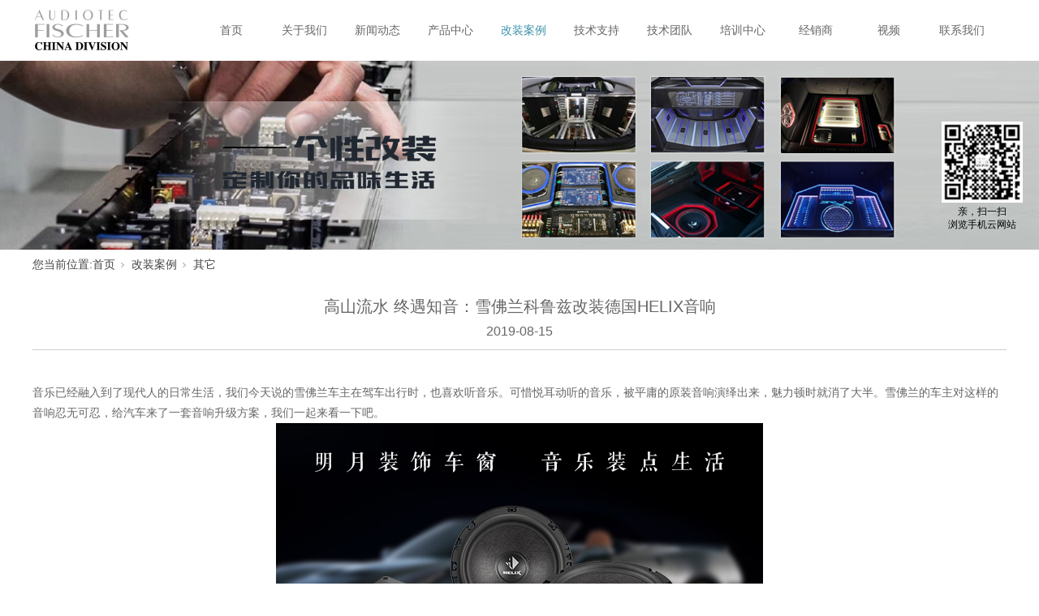

--- FILE ---
content_type: text/html; charset=utf-8
request_url: http://www.audiotec-fischer.top/informationd_468.html
body_size: 9442
content:
<!DOCTYPE html>


<html lang="zh-cn" xmlns="http://www.w3.org/1999/xhtml">
<head spw="768">

<title>高山流水 得遇知音：雪佛兰科鲁兹改装德国HELIX音响 - 汽车音响 - 深圳菲舍尔音频技术有限公司</title> 
<meta name="description" content="音乐已经融入到了现代人的日常生活，我们今天说的雪佛兰车主在驾车出行时，也喜欢听音乐。可惜悦耳动听的音乐，被平庸的原装音响演绎出来，魅力顿时就消了大半。雪佛兰的车主对这样的音响忍无可忍，给汽车来了一套音响升级方案，我们一起来看一下吧。音响改装配置处理器：HELIX DSP.2处理器前声场：HELIX S..."/>
<meta name="keywords" content="高山流水 终遇知音：雪佛兰科鲁兹改装德国HELIX音响,深圳菲舍尔音频技术有限公司-HELIX-BRAX-MATCH"/>


<meta charset="utf-8" />
<meta name="renderer" content="webkit"/>
<meta http-equiv="X-UA-Compatible" content="chrome=1"/>
<meta id="WebViewport" name="viewport" content="width=device-width, initial-scale=1.0, minimum-scale=1.0, maximum-scale=1.0, user-scalable=no, viewport-fit=cover, minimal-ui"/>
<meta name="format-detection" content="telephone=no,email=no"/>
<meta name="applicable-device" content="pc,mobile"/>
<meta http-equiv="Cache-Control" content="no-transform"/>
<script type="text/javascript">(function(){if(window.outerWidth>1024||!window.addEventListener){return;}
var w=document.getElementById('WebViewport');var dw=w.content;var em=true;function orientation(){if(window.orientation!=0){var width,scale;if(em){if(screen.width<767){return;}
width=767;scale=1.06;}else{width=1201;scale=0.65;}
w.content='width='+width+'px, initial-scale='+scale+', minimum-scale='+scale+', maximum-scale='+scale+', user-scalable=no, viewport-fit=cover, minimal-ui';}else{if(em){w.content=dw;}else{var scale=screen.width<=320?'0.25':'0.3';w.content='width=1200px, initial-scale='+scale+', minimum-scale='+scale+', maximum-scale=1.0, user-scalable=no, viewport-fit=cover, minimal-ui';}}}
this.addEventListener('orientationchange',function(){if(/Apple/.test(navigator.vendor||'')||navigator.userAgent.indexOf('Safari')>=0){return;};setTimeout(function(){var fullscrren=window.fullscrren||document.fullscreen;if(!fullscrren)document.location.reload();},20);});orientation();})();</script>
<link rel="stylesheet" id="xg_swiper" href="https://1.rc.xiniu.com/js/pb/slick-1.8.0/slick.min.css"/>
<link rel="stylesheet" id="respond_measure2" href="https://1.rc.xiniu.com/css/respond/site.respond.measure-tg-2.0.min.css"/><link rel="stylesheet" id="css__information_view" href="https://0.rc.xiniu.com/g5/M00/0C/B7/CgAGbGWfnxGAeUDsAAC2Qu8qdjw429.css?t=20241226141127"/><link rel="bookmark" href="/Images/logo.ico"/>
<link rel="shortcut icon" href="/Images/logo.ico"/>
<script type="text/javascript" id="visit" >var userAgent=navigator.userAgent;if(/MSIE\s+[5678]\./.test(userAgent)){location.href="/Admin/Design/Edition.html?type=2";};var _jtime=new Date();function jsLoad(){window.jLoad=new Date()-_jtime;}function jsError(){window.jLoad=-1;}
</script>

<script type="text/javascript" id="publicjs" src="https://1.rc.xiniu.com/js/pb/3/public.1.4.js" onload="jsLoad()" onerror="jsError()"></script>
</head>

<body class="xg_body">
<form method="get" action="#" Page="/information_view.aspx?id=468&nid=34&typeid=175" data-identify="02182182180145019621619920421021520001980144201204214019820320021301452152102110" id="form1" data-ntype="2" data-ptype="4" NavigateId="34">


<div class="xg_header" id="xg_header" role="banner" includeId="header04149318615119700745">



<section class="xg_section  bregionauto" id="sf1798-00001">
<div class="container p1798mf1798-000010001" id="cf1798-000010001">
<div class="row">
<div class="col-sm-12 col-lg-12">
<div class="row" id="rf1798_0a28aabe76cb80bd0">
<div class="col-sm-12 col-lg-2"><div class="xg_logo p1798mf1798-08d08b5990310810f" logo="1"><h1><a href="/"><img data-src="/Images/logo.png?t=20241226141902" data-src-sm="/Images/m_logo.png?t=20241226141902" src="[data-uri]"  alt="深圳菲舍尔音频技术有限公司-HELIX-BRAX-MATCH" title="深圳菲舍尔音频技术有限公司-HELIX-BRAX-MATCH" /></a></h1></div></div>
<div class="col-sm-12 col-lg-10 p1798mf1798-068a3b7e34c493ab8"><div id="if179803c097024590d85a2" class="xg_menu p1798mf1798-03c097024590d85a2" role="navigation"  data-droptype="0" data-mobileshoweffect="0" data-mobilelisttype="0"><ul class="xg_menuUl hidden-sm">
<li class="xg_menuLi1" home='1'><div class="xg_menuTitle1"><a class="xg_menuA1" href="/" target="_self">首页</a></div></li>
<li data-nid="1" class="xg_menuLi1"><div class="xg_menuTitle1"><a class="xg_menuA1" href="/AboutStd.html" target="_self" rel="nofollow">关于我们</a></div></li>
<li data-nid="2" class="xg_menuLi1"><div class="xg_menuTitle1"><a class="xg_menuA1" href="/NewsStd.html" target="_self">新闻动态</a></div>
<ul class="xg_menuUl2">
<li data-tid="4" class="xg_menuLi2"><div class="xg_menuTitle2"><a class="xg_menuA2" href="/NewsSt_gsxw.html">公司新闻</a></div></li>
<li data-tid="5" class="xg_menuLi2"><div class="xg_menuTitle2"><a class="xg_menuA2" href="/NewsSt_gsgg.html">公司公告</a></div></li>
<li data-tid="28" class="xg_menuLi2"><div class="xg_menuTitle2"><a class="xg_menuA2" href="/NewsSt_mtbd.html">媒体报道</a></div></li></ul></li>
<li data-nid="3" class="xg_menuLi1"><div class="xg_menuTitle1"><a class="xg_menuA1" href="/ProductsStd.html" target="_self">产品中心</a></div>
<ul class="xg_menuUl2">
<li data-tid="67" class="xg_menuLi2"><div class="xg_menuTitle2"><a class="xg_menuA2" href="/ProductsSt_mkb.html">德国BRAX</a></div>
<ul class="xg_menuUl3">
<li data-tid="73" class="xg_menuLi3"><div class="xg_menuTitle3"><a class="xg_menuA3" href="/ProductsSt_ysqjl.html">DSP</a></div></li>
<li data-tid="72" class="xg_menuLi3"><div class="xg_menuTitle3"><a class="xg_menuA3" href="/ProductsSt_DSPclq.html">功放</a></div></li>
<li data-tid="71" class="xg_menuLi3"><div class="xg_menuTitle3"><a class="xg_menuA3" href="/ProductsSt_ysqrmd.html">扬声器</a></div></li>
<li data-tid="85" class="xg_menuLi3"><div class="xg_menuTitle3"><a class="xg_menuA3" href="/ProductsSt_dr.html">高能量智能电容</a></div></li>
<li data-tid="86" class="xg_menuLi3"><div class="xg_menuTitle3"><a class="xg_menuA3" href="/ProductsSt_HIENDkzynj.html">HI-END抗噪音粘剂</a></div></li>
<li data-tid="88" class="xg_menuLi3"><div class="xg_menuTitle3"><a class="xg_menuA3" href="/ProductsSt_pj.html">配件</a></div></li></ul></li>
<li data-tid="70" class="xg_menuLi2"><div class="xg_menuTitle2"><a class="xg_menuA2" href="/ProductsSt_bwb.html">德国HELIX</a></div>
<ul class="xg_menuUl3">
<li data-tid="78" class="xg_menuLi3"><div class="xg_menuTitle3"><a class="xg_menuA3" href="/ProductsSt_DSPs.html">DSP</a></div></li>
<li data-tid="77" class="xg_menuLi3"><div class="xg_menuTitle3"><a class="xg_menuA3" href="/ProductsSt_gf.html">功放</a></div></li>
<li data-tid="76" class="xg_menuLi3"><div class="xg_menuTitle3"><a class="xg_menuA3" href="/ProductsSt_ysmn.html">扬声器</a></div></li>
<li data-tid="75" class="xg_menuLi3"><div class="xg_menuTitle3"><a class="xg_menuA3" href="/ProductsSt_cdyysq.html">超低音扬声器</a></div></li>
<li data-tid="74" class="xg_menuLi3"><div class="xg_menuTitle3"><a class="xg_menuA3" href="/ProductsSt_pjr.html">配件</a></div></li></ul></li>
<li data-tid="69" class="xg_menuLi2"><div class="xg_menuTitle2"><a class="xg_menuA2" href="/ProductsSt_ccb.html">德国MATCH</a></div>
<ul class="xg_menuUl3">
<li data-tid="83" class="xg_menuLi3"><div class="xg_menuTitle3"><a class="xg_menuA3" href="/ProductsSt_DSPm.html">DSP</a></div></li>
<li data-tid="82" class="xg_menuLi3"><div class="xg_menuTitle3"><a class="xg_menuA3" href="/ProductsSt_gf1.html">功放</a></div></li>
<li data-tid="81" class="xg_menuLi3"><div class="xg_menuTitle3"><a class="xg_menuA3" href="/ProductsSt_ysqx.html">扬声器</a></div></li>
<li data-tid="80" class="xg_menuLi3"><div class="xg_menuTitle3"><a class="xg_menuA3" href="/ProductsSt_cdyysq1.html">超低音扬声器</a></div></li>
<li data-tid="79" class="xg_menuLi3"><div class="xg_menuTitle3"><a class="xg_menuA3" href="/ProductsSt_pja.html">配件</a></div></li></ul></li>
<li data-tid="84" class="xg_menuLi2"><div class="xg_menuTitle2"><a class="xg_menuA2" href="/ProductsSt_ppjs.html">品牌介绍</a></div></li></ul></li>
<li data-nid="34" class="xg_menuLi1"><div class="xg_menuTitle1"><a class="xg_menuA1" href="/informationd.html" target="_self">改装案例</a></div>
<ul class="xg_menuUl2">
<li data-tid="86" class="xg_menuLi2"><div class="xg_menuTitle2"><a class="xg_menuA2" href="/information_qyzx.html">本田</a></div></li>
<li data-tid="87" class="xg_menuLi2"><div class="xg_menuTitle2"><a class="xg_menuA2" href="/information_hyzx.html">丰田</a></div></li>
<li data-tid="88" class="xg_menuLi2"><div class="xg_menuTitle2"><a class="xg_menuA2" href="/information_mtzx.html">宝马</a></div></li>
<li data-tid="140" class="xg_menuLi2"><div class="xg_menuTitle2"><a class="xg_menuA2" href="/information_bc.html">奔驰</a></div></li>
<li data-tid="141" class="xg_menuLi2"><div class="xg_menuTitle2"><a class="xg_menuA2" href="/information_ad.html">奥迪</a></div></li>
<li data-tid="142" class="xg_menuLi2"><div class="xg_menuTitle2"><a class="xg_menuA2" href="/information_xd.html">现代</a></div></li>
<li data-tid="143" class="xg_menuLi2"><div class="xg_menuTitle2"><a class="xg_menuA2" href="/information_bk.html">别克</a></div></li>
<li data-tid="144" class="xg_menuLi2"><div class="xg_menuTitle2"><a class="xg_menuA2" href="/information_dz.html">大众</a></div></li>
<li data-tid="182" class="xg_menuLi2"><div class="xg_menuTitle2"><a class="xg_menuA2" href="/information_lbjn.html">兰博基尼</a></div></li>
<li data-tid="183" class="xg_menuLi2"><div class="xg_menuTitle2"><a class="xg_menuA2" href="/information_mkl.html">迈凯伦</a></div></li>
<li data-tid="184" class="xg_menuLi2"><div class="xg_menuTitle2"><a class="xg_menuA2" href="/information_lx.html">理想</a></div></li>
<li data-tid="154" class="xg_menuLi2"><div class="xg_menuTitle2"><a class="xg_menuA2" href="/information_bz.html">标致</a></div></li>
<li data-tid="170" class="xg_menuLi2"><div class="xg_menuTitle2"><a class="xg_menuA2" href="/information_xtl.html">雪铁龙</a></div></li>
<li data-tid="155" class="xg_menuLi2"><div class="xg_menuTitle2"><a class="xg_menuA2" href="/information_bsj.html">保时捷</a></div></li>
<li data-tid="171" class="xg_menuLi2"><div class="xg_menuTitle2"><a class="xg_menuA2" href="/information_mlsd.html">玛莎拉蒂</a></div></li>
<li data-tid="156" class="xg_menuLi2"><div class="xg_menuTitle2"><a class="xg_menuA2" href="/information_sbl.html">斯巴鲁</a></div></li>
<li data-tid="172" class="xg_menuLi2"><div class="xg_menuTitle2"><a class="xg_menuA2" href="/information_yfnt.html">英菲尼迪</a></div></li>
<li data-tid="157" class="xg_menuLi2"><div class="xg_menuTitle2"><a class="xg_menuA2" href="/information_wew.html">沃尔沃</a></div></li>
<li data-tid="173" class="xg_menuLi2"><div class="xg_menuTitle2"><a class="xg_menuA2" href="/information_lm.html">铃木</a></div></li>
<li data-tid="158" class="xg_menuLi2"><div class="xg_menuTitle2"><a class="xg_menuA2" href="/information_lkss.html">雷克萨斯</a></div></li>
<li data-tid="174" class="xg_menuLi2"><div class="xg_menuTitle2"><a class="xg_menuA2" href="/information_mzd.html">马自达</a></div></li>
<li data-tid="159" class="xg_menuLi2"><div class="xg_menuTitle2"><a class="xg_menuA2" href="/information_kdlk.html">凯迪拉克</a></div></li>
<li data-tid="160" class="xg_menuLi2"><div class="xg_menuTitle2"><a class="xg_menuA2" href="/information_rc.html">日产</a></div></li>
<li data-tid="161" class="xg_menuLi2"><div class="xg_menuTitle2"><a class="xg_menuA2" href="/information_bz.html">标致</a></div></li>
<li data-tid="162" class="xg_menuLi2"><div class="xg_menuTitle2"><a class="xg_menuA2" href="/information_ft.html">福特</a></div></li>
<li data-tid="163" class="xg_menuLi2"><div class="xg_menuTitle2"><a class="xg_menuA2" href="/information_qy.html">起亚</a></div></li>
<li data-tid="164" class="xg_menuLi2"><div class="xg_menuTitle2"><a class="xg_menuA2" href="/information_hm.html">悍马</a></div></li>
<li data-tid="165" class="xg_menuLi2"><div class="xg_menuTitle2"><a class="xg_menuA2" href="/information_mj.html">名爵</a></div></li>
<li data-tid="167" class="xg_menuLi2"><div class="xg_menuTitle2"><a class="xg_menuA2" href="/information_rw.html">荣威</a></div></li>
<li data-tid="168" class="xg_menuLi2"><div class="xg_menuTitle2"><a class="xg_menuA2" href="/information_byd.html">比亚迪</a></div></li>
<li data-tid="169" class="xg_menuLi2"><div class="xg_menuTitle2"><a class="xg_menuA2" href="/information_bj.html">宝骏</a></div></li>
<li data-tid="175" class="xg_menuLi2"><div class="xg_menuTitle2"><a class="xg_menuA2" href="/information_jt.html">其它</a></div></li></ul></li>
<li data-nid="4" class="xg_menuLi1"><div class="xg_menuTitle1"><a class="xg_menuA1" href="/CaseStd.html" target="_self">技术支持</a></div>
<ul class="xg_menuUl2">
<li data-tid="29" class="xg_menuLi2"><div class="xg_menuTitle2"><a class="xg_menuA2" href="/CaseSt_xzzx.html">下载中心</a></div></li>
<li data-tid="30" class="xg_menuLi2"><div class="xg_menuTitle2"><a class="xg_menuA2" href="/CaseSt_jszl.html">技术资料</a></div></li>
<li data-tid="145" class="xg_menuLi2"><div class="xg_menuTitle2"><a class="xg_menuA2" href="/CaseSt_cppc.html">产品测评</a></div></li>
<li data-tid="146" class="xg_menuLi2"><div class="xg_menuTitle2"><a class="xg_menuA2" href="/CaseSt_gzzs.html">音响知识</a></div></li></ul></li>
<li data-nid="26" class="xg_menuLi1"><div class="xg_menuTitle1"><a class="xg_menuA1" href="/szlld.html" target="_self">技术团队</a></div></li>
<li data-nid="31" class="xg_menuLi1"><div class="xg_menuTitle1"><a class="xg_menuA1" href="/prodshowd.html" target="_self">培训中心</a></div>
<ul class="xg_menuUl2">
<li data-tid="64" class="xg_menuLi2"><div class="xg_menuTitle2"><a class="xg_menuA2" href="/prodshow_pxjz.html">培训简章</a></div></li>
<li data-tid="63" class="xg_menuLi2"><div class="xg_menuTitle2"><a class="xg_menuA2" href="/prodshow_jsll.html">培训导师</a></div></li></ul></li>
<li data-nid="8" class="xg_menuLi1"><div class="xg_menuTitle1"><a class="xg_menuA1" href="/ServerStd.html" target="_self">经销商</a></div>
<ul class="xg_menuUl2">
<li data-tid="176" class="xg_menuLi2"><div class="xg_menuTitle2"><a class="xg_menuA2" href="/ServerSt_BRAXjxs.html">BRAX授权店</a></div>
<ul class="xg_menuUl3">
<li data-tid="177" class="xg_menuLi3"><div class="xg_menuTitle3"><a class="xg_menuA3" href="/ServerSt_hnoy.html">华南区域</a></div></li>
<li data-tid="179" class="xg_menuLi3"><div class="xg_menuTitle3"><a class="xg_menuA3" href="/ServerSt_xnxboy.html">西南西北区域</a></div></li>
<li data-tid="180" class="xg_menuLi3"><div class="xg_menuTitle3"><a class="xg_menuA3" href="/ServerSt_hdhzoy.html">华东华中区域</a></div></li>
<li data-tid="181" class="xg_menuLi3"><div class="xg_menuTitle3"><a class="xg_menuA3" href="/ServerSt_hbdboy.html">华北东北区域</a></div></li></ul></li>
<li data-tid="36" class="xg_menuLi2"><div class="xg_menuTitle2"><a class="xg_menuA2" href="/ServerSt_yyzx.html">授权经销商</a></div>
<ul class="xg_menuUl3">
<li data-tid="150" class="xg_menuLi3"><div class="xg_menuTitle3"><a class="xg_menuA3" href="/ServerSt_hnoy.html">华南区域</a></div></li>
<li data-tid="151" class="xg_menuLi3"><div class="xg_menuTitle3"><a class="xg_menuA3" href="/ServerSt_xnxboy.html">西南西北区域</a></div></li>
<li data-tid="152" class="xg_menuLi3"><div class="xg_menuTitle3"><a class="xg_menuA3" href="/ServerSt_hdhzoy.html">华东华中区域</a></div></li>
<li data-tid="153" class="xg_menuLi3"><div class="xg_menuTitle3"><a class="xg_menuA3" href="/ServerSt_hbdboy.html">华北东北区域</a></div></li></ul></li></ul></li>
<li data-nid="15" class="xg_menuLi1"><div class="xg_menuTitle1"><a class="xg_menuA1" href="/videod.html" target="_self">视频</a></div></li>
<li data-nid="7" class="xg_menuLi1"><div class="xg_menuTitle1"><a class="xg_menuA1" href="/ContactStd.html" target="_self" rel="nofollow">联系我们</a></div></li></ul><div class="xg_menuMobile hidden-lg"><div class="xg_memu_btn"></div><div class="xg_menuPanel"><div class="xg_menuShade"></div></div></div></div>
</div></div></div></div></div></section>
</div><div class="xg_banner" id="xg_banner">

<section class="xg_section  bregionauto" id="s40002">
<div class="container p1822m400020001" id="c400020001">
<div class="row">
<div class="col-sm-12 col-lg-12"><div id="i8a6fcda8c7eecf58" class="xg_abanner p1822m8a6fcda8c7eecf58 xg_swiper slider single-item-rtl" data-loop="1" data-grabcursor="1" data-dots="0" data-arrows="0" data-scalheight="152" data-effect="1" data-speed="0" data-mobilarrow="0" data-adaptive="1" data-height="350" data-width="1920" style="overflow: hidden;">
<div class="xg_banner_item"><div class="xg_banner_img"><a href="/ContactStd.html" rel="nofollow" target="_self"><img data-src="https://0.rc.xiniu.com/g3/M00/1C/40/CgAH6F362U6AaTQAAAWpAQR9jqY982.jpg,https://0.rc.xiniu.com/g1/M00/14/1A/CgAGS10tlmuANsj9AAMUnylNn2E946.jpg" /></a></div>
<div class="container"></div></div>
</div>
</div></div></div></section>
</div>
<div class="xg_content" id="xg_content" role="main">

<section class="xg_section  p1822m50002" id="s50002">
<div class="container" id="c500020001">
<div class="row">
<div class="col-sm-12 col-lg-12 hidden-sm"><div class="xg_crumbs p1822mc49531f51761e736"><span class="xg_crumbs_item"><span class="xg_crumbs_prefix" data-label="text-prefix">您当前位置:</span><a class="xg_crumbs_a" href="/" target="_self">首页</a></span><span class="xg_crumbs_span"></span><span class="xg_crumbs_item"><a class="xg_crumbs_a" href="/informationd.html" target="_self">改装案例</a></span><span class="xg_crumbs_span"></span><span class="xg_crumbs_item"><a class="xg_crumbs_a" href="/information_jt.html">其它</a></span></div>
</div></div>
<div class="row">
<div class="col-sm-12 col-lg-12 p1822md1ead1984aed2eee"><div class="xg_text p1822m57cd6d25c1c72470"><span>高山流水 终遇知音：雪佛兰科鲁兹改装德国HELIX音响</span></div>
<div class="xg_text p1822m32c1954abf4698aa"><span>2019-08-15</span></div>
<div class="xg_text p1822m8c70f58333a07b54"><span><p>音乐已经融入到了现代人的日常生活，我们今天说的雪佛兰车主在驾车出行时，也喜欢听音乐。可惜悦耳动听的音乐，被平庸的原装音响演绎出来，魅力顿时就消了大半。雪佛兰的车主对这样的音响忍无可忍，给汽车来了一套音响升级方案，我们一起来看一下吧。</p><p style="text-align: center;"><img data-imageid="3237" src="https://0.rc.xiniu.com/g1/M00/28/0D/CgAGTF1VJSaAWOjEAAF31B6brF4276.jpg" style="max-width:100%;" alt="高山流水 得遇知音：雪佛兰科鲁兹改装德国HELIX音响" title="高山流水 得遇知音：雪佛兰科鲁兹改装德国HELIX音响"/></p><p>音响改装配置</p><p>处理器：<a href="http://www.audiotec-fischer.top" target="_self">HELIX</a> DSP.2处理器</p><p>前声场：HELIX S 62C两分频套装喇叭</p><p>              HELIX P 3M喇叭</p><p>后声场：HELIX E 62C.2两分频套装喇叭</p><p>超低音：MATCH MW 10W-D超低音喇叭</p><p>功放：   HELIX G FOUR 一台</p><p>             HELIX M ONE一台</p><p><strong><br/></strong></p><p><strong>DSP安装</strong></p><p>首先加装一台<a href="http://www.audiotec-fischer.top/ProductsSt_bwb.html" target="_self">德国HELIX</a> DSP.2处理器。DSP.2有着64位分辨率和每秒12亿MAC操作，能高效地处理音频信号，优化音源，打造完美的音场效果，使整个车内就如同一个舞台，乐队仿佛就在乘客的耳边演奏。</p><p style="text-align: center;"> <img data-imageid="2059" src="https://0.rc.xiniu.com/g1/M00/0A/F4/CgAGTF0XC1qAKAT6AADCJkOixd0547.jpg" style="max-width:100%;" alt="高山流水 得遇知音：雪佛兰科鲁兹改装德国HELIX音响" title="高山流水 得遇知音：雪佛兰科鲁兹改装德国HELIX音响"/></p><p><strong>前声场改装</strong></p><p>前声场安装德国HELIX S 62C两分频套装喇叭。S 62C不论是在用料、做工还是设计上，都是一般的喇叭无法比拟的。高音单元采用了丝质圆顶设计和铝制外壳，音色明亮通透。低音单元采用了新型玄武岩纤维纸复合锥，重量轻、刚度高。</p><p style="text-align: center;"><img data-imageid="3230" src="https://0.rc.xiniu.com/g1/M00/28/0B/CgAGTF1VI0OAXYVYAATEHnSDOiI065.jpg" style="max-width:100%;" alt="高山流水 得遇知音：雪佛兰科鲁兹改装德国HELIX音响" title="高山流水 得遇知音：雪佛兰科鲁兹改装德国HELIX音响"/></p><p style="text-align: center;"><img data-imageid="3230" src="https://0.rc.xiniu.com/g1/M00/28/0B/CgAGTF1VI0SAA3GVAAUDT5kQnM0312.jpg" style="" title="高山流水 得遇知音：雪佛兰科鲁兹改装德国HELIX音响" alt="高山流水 得遇知音：雪佛兰科鲁兹改装德国HELIX音响" imageid="3231"/></p><p style="text-align: center;"><img data-imageid="3233" src="https://0.rc.xiniu.com/g1/M00/28/0C/CgAGTF1VI4mAfnkBAAOqnjiHpJE930.jpg" style="max-width:100%;" alt="高山流水 得遇知音：雪佛兰科鲁兹改装德国HELIX音响" title="高山流水 得遇知音：雪佛兰科鲁兹改装德国HELIX音响"/></p><p style="text-align: center;"><img data-imageid="3232" src="https://0.rc.xiniu.com/g1/M00/28/0B/CgAGTF1VI0WAQEpMAAO8BYecBU0039.jpg" style="max-width:100%;" alt="高山流水 得遇知音：雪佛兰科鲁兹改装德国HELIX音响" title="高山流水 得遇知音：雪佛兰科鲁兹改装德国HELIX音响"/></p><p style="text-align: center;"><img data-imageid="3234" src="https://0.rc.xiniu.com/g1/M00/28/0C/CgAGTF1VI_qAbYFXAAL62pKNTxI192.jpg" style="max-width:100%;" alt="高山流水 得遇知音：雪佛兰科鲁兹改装德国HELIX音响" title="高山流水 得遇知音：雪佛兰科鲁兹改装德国HELIX音响"/></p><p>为了增加对中频段的演绎，还安装了一对德国HELIX P 3M中音喇叭。同品牌的喇叭，有着极高的契合度和配合度，高中低频段高度均衡，相互配合，将音乐中的每一个细节都呈现出来，共同演绎动人旋律。 </p><p style="text-align: center;"><img data-imageid="1866" src="https://0.rc.xiniu.com/g1/M00/0A/0A/CgAGTF0Vj2CAQrVtAAiAkcRc2wg630.png" style="max-width:100%;" alt="高山流水 终遇知音：雪佛兰科鲁兹改装德国HELIX音响" title="高山流水 终遇知音：雪佛兰科鲁兹改装德国HELIX音响"/></p><p><span style="text-align: center;"></span></p><p><strong>后声场改装</strong></p><p>后声场安装HELIX E 62C.2两分频套装喇叭，完善整个声场。喇叭罩上的通风孔提高了散热能力，边缘包围着橡胶，增强了防潮、防震的性能。高音单元采用了钕磁铁，低音单元采用了聚丙烯锥，音色柔和，穿透力强。</p><p style="text-align: center;"><img data-imageid="1900" src="https://0.rc.xiniu.com/g1/M00/09/45/CgAGS10Vr-SAA3OFAAFohJ0Izn4681.jpg" style="max-width:100%;" alt="高山流水 得遇知音：雪佛兰科鲁兹改装德国HELIX音响" title="高山流水 得遇知音：雪佛兰科鲁兹改装德国HELIX音响"/></p><p><strong>超低音喇叭安装</strong></p><p>尾箱安装一台MATCH MW 10W-D超低音喇叭，弥补了低频的不足。纯手工纸盆和双通风音圈，使音色更深，声音的震撼力强。有了MW 10W-D超低音喇叭，听起摇滚乐等劲爆音乐来，就可以无所顾及。车厢瞬间变成激情四射的演唱会现场，自由自在地随着音乐摇摆。</p><p style="text-align: center;"><img data-imageid="3235" src="https://0.rc.xiniu.com/g1/M00/28/0C/CgAGTF1VJG-Af95xAAMt3XXEuZ8022.jpg" style="max-width:100%;" alt="高山流水 得遇知音：雪佛兰科鲁兹改装德国HELIX音响" title="高山流水 得遇知音：雪佛兰科鲁兹改装德国HELIX音响"/></p><p><br/></p><p><strong>功放安装</strong></p><p>安装一台德国HELIX G FOUR四路功放和一台德国HELIX M ONE单路功放，用来推动喇叭。G FOUR和M ONE通体黑色，十分低调，却是深藏不露的实力派。M ONE的输出功率高达600W，ADEP回路（高级诊断错误保护）和低至6V的启停功能，确保了稳定的功率输出，给音响系统最可靠的支持。</p><p style="text-align: center;"><img data-imageid="1958" src="https://0.rc.xiniu.com/g1/M00/09/89/CgAGS10V0peAFnSQAADgGd3liEQ010.jpg" style="max-width:100%;" alt="高山流水 得遇知音：雪佛兰科鲁兹改装德国HELIX音响" title="高山流水 得遇知音：雪佛兰科鲁兹改装德国HELIX音响"/></p><p style="text-align: center;"><img data-imageid="1944" src="https://0.rc.xiniu.com/g1/M00/09/7E/CgAGS10Vy32AWSmjAADruDpTRrk436.jpg" style="max-width:100%;" alt="高山流水 得遇知音：雪佛兰科鲁兹改装德国HELIX音响" title="高山流水 得遇知音：雪佛兰科鲁兹改装德国HELIX音响"/> <img data-imageid="3236" src="https://0.rc.xiniu.com/g1/M00/28/0D/CgAGTF1VJKiAEAb0AAP7TF3Bbsg540.jpg" style="max-width: 100%;" alt="高山流水 得遇知音：雪佛兰科鲁兹改装德国HELIX音响" title="高山流水 得遇知音：雪佛兰科鲁兹改装德国HELIX音响"/></p><p>小结：如今汽车不仅仅是代步工具，还是一种对生活品质的追求，一种不将就的生活方式。改装后的音响系统，演绎出悦耳动听的乐曲，让车主的生活多了一分舒适，一分惬意和一分自在。</p></span></div>
<div class="xg_prevnext p1822mb303841a30c803a7"><span class="xg_prevnext_item"><a href="/informationd_450.html" class="xg_prevnext_up"><span class="xg_prevnext_ptext">上一篇:</span><span class="xg_prevnext_ptitle">欧宝Combo改装德国BRAX音响，天籁之音伴你出行</span></a></span><span class="xg_prevnext_item"><a href="/informationd_806.html" class="xg_prevnext_down"><span class="xg_prevnext_ntext">下一篇:</span><span class="xg_prevnext_ntitle">埃安电动车改装德国BRAX ＆ HELIX，气氛担当带你玩转音乐</span></a></span></div>
</div></div>
<div class="row">
<div class="col-sm-12 col-lg-12 p1822med295fe3e8ae442c"><div id="id7c3c8108d5564e6" class="xg_html p1822md7c3c8108d5564e6"><p>相关推荐</p></div>
<div id="i7cf83967e70782c8" class="xg_list p1822m7cf83967e70782c8" data-nid="34" data-ntype="2" data-dtype="3"><div class="data_row row"><div class="data_col col-lg-6 col-sm-12"><div class="xg_text p1822mbf265488c823f272"><a href="/informationd_450.html" target="_self"><span>欧宝Combo改装德国BRAX音响，天籁之音伴你出行</span></a></div>
</div>
<div class="data_col col-lg-6 col-sm-12"><div class="xg_text p1822mbf265488c823f272"><a href="/informationd_468.html" target="_self"><span>高山流水 终遇知音：雪佛兰科鲁兹改装德国HELIX音响</span></a></div>
</div>
<div class="data_col col-lg-6 col-sm-12"><div class="xg_text p1822mbf265488c823f272"><a href="/informationd_806.html" target="_self"><span>埃安电动车改装德国BRAX ＆ HELIX，气氛担当带你玩转音乐</span></a></div>
</div>
<div class="data_col col-lg-6 col-sm-12"><div class="xg_text p1822mbf265488c823f272"><a href="/informationd_781.html" target="_self"><span>特斯拉音响升级德国BRAX & 德国HELIX，愿你的生活集齐世间所有的美好</span></a></div>
</div>
</div></div>
</div></div></div></section>
</div>
<div class="xg_footer" id="xg_footer" role="contentinfo" includeId="footer2975477520157231741">


<section class="xg_section  p1799mf1799-00001" id="sf1799-00001">
<div class="container" id="cf1799-000010001">
<div class="row">
<div class="col-sm-12 col-lg-12 hidden-sm p1799mf1799-018264519e7c0cafc">
<div class="row">
<div class="col-sm-12 col-lg-12 p1799mf1799-00c227f15e2d21f4b"><div id="if17990fd3625ee0f68af38" class="xg_html p1799mf1799-0fd3625ee0f68af38"><p style="color: rgb(255, 255, 255);">联系我们</p></div>
<div id="if17990b15cfcc7a9c9e23e" class="xg_html p1799mf1799-0b15cfcc7a9c9e23e"><p>Contact us</p></div>
</div></div></div></div>
<div class="row">
<div class="col-sm-12 col-lg-12 hidden-sm">
<div class="row">
<div class="col-sm-12 col-lg-6 p1799mf1799-090e8ce475eb8178a"><div id="if17990e0176fc1365b992b" class="xg_html p1799mf1799-0e0176fc1365b992b"><span style="">深圳菲舍尔音频技术有限公司</span></div>
<div id="if179905a0142558070426a" class="xg_html p1799mf1799-05a0142558070426a"><p style="">地址：深圳市宝安区福永街道福海工业园B3区B5栋305</p></div>
<div id="if179902ccf22b89300c25b" class="xg_html p1799mf1799-02ccf22b89300c25b"><font size="3" style="color: rgb(255, 255, 255); font-size: 14px;">招商热线：0755-27203101</font></div>
</div>
<div class="col-sm-12 col-lg-6 p1799mf1799-0804725c572141ca5"><div class="xg_img p1799mf1799-0a2dfbccba3267b9f"><img data-src="https://0.rc.xiniu.com/g1/M00/14/98/CgAGS10uwG-AMQANAAGPTME6NpE134.jpg" /></div>
<div id="if17990b079055bf2ca911c" class="xg_html p1799mf1799-0b079055bf2ca911c">扫一扫关注官方微信<br></div>
</div></div></div></div></div></section>

<section class="xg_section  p1799mf1799-00002" id="sf1799-00002">
<div class="container" id="cf1799-000020001">
<div class="row">
<div class="col-sm-12 col-lg-12"></div></div>
<div class="row">
<div class="col-sm-12 col-lg-12 p1799mf1799-041189a7dd6583fa8"><div id="if179909c7b9eac72cb303e" class="xg_html p1799mf1799-09c7b9eac72cb303e"><span style="color: rgb(255, 255, 255);">&nbsp; &nbsp; &nbsp; &nbsp; &nbsp; Copyright ©2019 - 2024 深圳菲舍尔音频技术有限公司</span></div>
<div id="if1799092aa13d15dfd1d32" class="xg_html p1799mf1799-092aa13d15dfd1d32"><a href="/sitemap.aspx" target="_self"><span style="color: rgb(255, 255, 255);">网站地图</span></a></div>
<div id="if1799081800b23452472b0" class="xg_html p1799mf1799-081800b23452472b0"><a href="https://beian.miit.gov.cn" target="_blank"><p><span style="color: rgb(255, 255, 255);">粤ICP备19066989号</span><br></p></a></div>
<div id="if17990ff9a13dd41abf5b3" class="xg_html p1799mf1799-0ff9a13dd41abf5b3"><a href="http://www.beian.gov.cn/portal/registerSystemInfo?recordcode=44030602007629" target="_blank">&nbsp; &nbsp;&nbsp; <span style="">粤公网安备 44030602007629</span></a></div>
</div></div></div></section>
</div>


<div class='mobile_hide' style='position:fixed;z-index:60000;display:none;right:20px;top:150px;;width:100px; height:100px;' isDualCore='1' id='qrcode'>
                                <img  data-original='/Images/qrCode_audiotec-fischertop.jpg' src='/Images/qrCode_audiotec-fischertop.jpg' alt='亲，扫一扫<br/>浏览手机云网站' width='100' height='100' />
                                <div style=' font-family:微软雅黑; font-size:12px; line-height:16px; padding:0 8px;#fff; text-align:center;'>亲，扫一扫<br/>浏览手机云网站</div>
                            </div>
<script type='text/javascript'>(function(){var k=new Date,f=null,h=function(){window.acessFinish=new Date-k};window.addEventListener?window.addEventListener('load',h):window.attachEvent&&window.attachEvent('onload',h);var f=setTimeout(function(){f&&clearTimeout(f);var b=document.location.href,a;a=/\.html|.htm/.test(document.location.href)?document.forms[0].getAttribute('Page'):'';var c=window.document.referrer,b='/Admin/Access/Load.ashx?req\x3d'+d(b);a&&(b+='\x26f\x3d'+d(a));a=d(c);if(3200<a.length){var e=c.indexOf('?');0<e&&(a=d(c.substr(0,e)))}b+='\x26ref\x3d'+a+'\x26sw\x3d'+screen.width+'\x26sh\x3d'+screen.height;b+='\x26cs\x3d'+(window.jLoad?window.jLoad:-1);b+='\x26_t\x3d'+Math.random();b+='\x26ht\x3d'+d(('https:'==document.location.protocol?'https://':'http://')+document.domain);'off'==sessionStorage.getItem('cookie')&&(b+='\x26ck\x3doff');$?$.getScript(b):(c=document.createElement('script'),c.src=b,document.body.appendChild(c))},3E3),g=null,d=function(b){if(!b)return b;if(!g){g={};for(var a=0;10>a;a++)g[String.fromCharCode(97+a)]='0'+a.toString();for(a=10;26>a;a++)g[String.fromCharCode(97+a)]=a.toString()}for(var c='',e,d,f=b.length,a=0;a<f;a++)e=b.charAt(a),c=(d=g[e])?c+('x'+d):c+e;return encodeURIComponent(c).replace(/%/g,'x50').replace(/\./g,'x51')}})();</script>
<script type='text/javascript' src='https://1.rc.xiniu.com/js/pb/shareWeixin.min.js'></script>

</form>
</body>
<script type="text/javascript" id="slick.min.js" src="https://1.rc.xiniu.com/js/pb/slick-1.8.0/slick.min.js?t=1"></script>
<script type="text/javascript" id="js__information_view" src="https://0.rc.xiniu.com/g5/M00/0C/B7/CgAGbGWfnw6APNodAABH5Own6Yk7754.js?t=20241226141127"></script>

</html>
